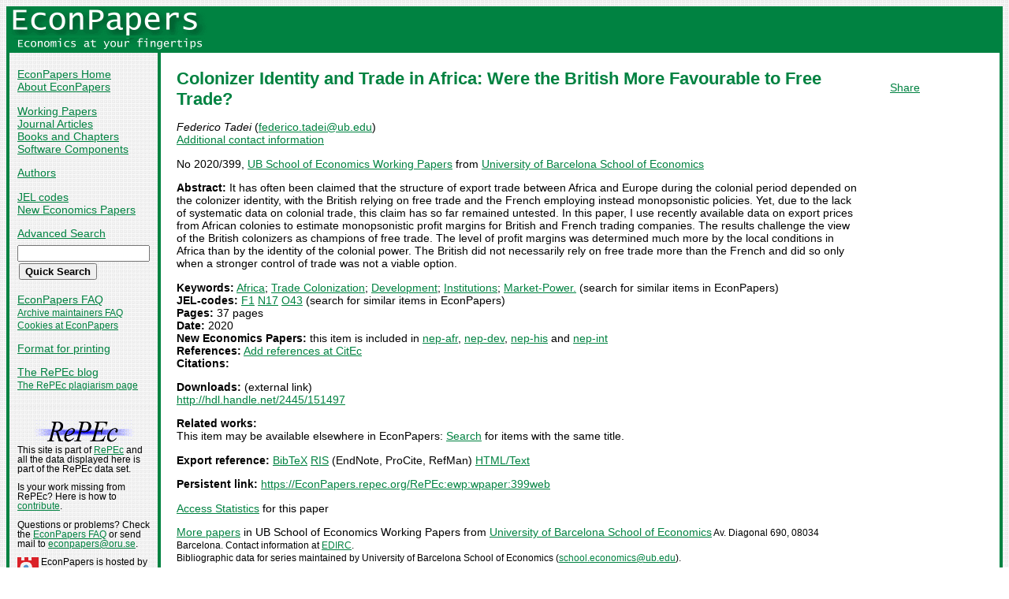

--- FILE ---
content_type: text/html
request_url: https://econpapers.repec.org/paper/ewpwpaper/399web.htm
body_size: 13628
content:
<!doctype html>
<html>
<head>
<!-- Google tag (gtag.js) -->
<script async src="https://www.googletagmanager.com/gtag/js?id=G-1XW7MER8PY"></script>
<script>
  window.dataLayer = window.dataLayer || [];
  function gtag(){dataLayer.push(arguments);}
  gtag('js', new Date());

  gtag('config', 'G-1XW7MER8PY');
</script>
<meta name="MS.LOCALE" content="EN">
<meta http-equiv="Content-Type" content="text/html; charset=UTF-8">
<META http-equiv="Content-Script-Type" content="text/javascript">
<LINK REL="SHORTCUT ICON" HREF="/favicon.ico">
<link rel="search" type="application/opensearchdescription+xml" title="EconPapers" href="/EP_searchplug.xml">
<link rel="search" type="application/opensearchdescription+xml" title="EconPapers: Author" href="/EPauth_searchplug.xml">
<link rel="search" type="application/opensearchdescription+xml" title="EconPapers: Title" href="/EPtitle_searchplug.xml">
<script language="javascript" type="text/javascript" src="/ep.js">
</script>
<link rel="stylesheet" type="text/css" href="/EconPapers.css">

<title>EconPapers: Colonizer Identity and Trade in Africa: Were the British More Favourable to Free Trade?</title>
<!-- BEGIN META -->
<LINK REL='SCHEMA.dc' HREF='http://purl.org/dc/elements/1.1/'>
<META NAME="dc.Title" CONTENT="Colonizer Identity and Trade in Africa: Were the British More Favourable to Free Trade?">
<META NAME="dc.Creator" CONTENT="Tadei, Federico">
<meta name="dc.Subject" content="Africa, Trade Colonization, Development, Institutions, Market-Power.">
<meta name="dc.Publisher" content="University of Barcelona School of Economics">
<meta name="dc.Type" content="text">
<meta name="dc.Type" scheme="DCT2" content="techreport">
<meta name='dc.Date' content='2020'>
<meta name="redif-type" content="paper">
<meta name="wp-number" content="2020/399">
<meta name='handle' content='RePEc:ewp:wpaper:399web'>
<meta name="JEL-Codes" content="F1; N17; O43">
<meta name='EPDATE' content="2020-11-07">
<meta name='description' content="By Federico Tadei; Abstract: It has often been claimed that the structure of export trade between Africa and Europe during the colonial period">
<meta name="series" content="UB School of Economics Working Papers">
<meta name="citation_authors" content="Tadei, Federico">
<meta name="citation_author" content="Tadei, Federico">
<meta name="citation_title" content="Colonizer Identity and Trade in Africa: Were the British More Favourable to Free Trade?">
<meta name="citation_date" content="2020">
<meta name="citation_year" content="2020">
<meta name="citation_publication_date" content="2020">
<meta name="citation_technical_report_institution" content="University of Barcelona School of Economics">
<meta name="citation_technical_report_number" content="2020/399">
<meta name="citation_keywords" content="Africa; Trade Colonization; Development; Institutions; Market-Power.">
<meta name="citation_abstract" content="It has often been claimed that the structure of export trade between Africa and Europe during the colonial period depended on the colonizer identity, with the British relying on free trade and the French employing instead monopsonistic policies. Yet, due to the lack of systematic data on colonial trade, this claim has so far remained untested. In this paper, I use recently available data on export prices from African colonies to estimate monopsonistic profit margins for British and French trading companies. The results challenge the view of the British colonizers as champions of free trade. The level of profit margins was determined much more by the local conditions in Africa than by the identity of the colonial power. The British did not necessarily rely on free trade more than the French and did so only when a stronger control of trade was not a viable option.">
<meta name="citation_abstract_html_url" content="https://EconPapers.repec.org/RePEc:ewp:wpaper:399web">
<link rel='canonical' href='https://EconPapers.repec.org/RePEc:ewp:wpaper:399web'>
<!-- END META -->
</head>
<body background="/bg.gif">
  <table border="0" cellpadding="0" cellspacing="0" width="100%">
    <tr>
      <td rowspan="5" bgcolor="#008241" width="4">&nbsp;</td>
      <td bgcolor="#008241" colspan="3" width='251'><a href='https://econpapers.repec.org/'><img border="0" src="/logo_econpapers.gif" width="251" height="37" alt="EconPapers"></a></td>
      <td bgcolor="#008241" width='100%'>&nbsp;</td>
      <td rowspan="5" bgcolor="#008241" width="4">&nbsp;</td>
    </tr>
    <tr>
      <td bgcolor="#008241" colspan="3" width='251'><a href='https://econpapers.repec.org/'><img border="0" src="/logo2_econpapers.gif" width="251" height="16" alt="Economics at your fingertips"></a></td>
      <td bgcolor="#008241">&nbsp;</td>
    </tr>
    <tr>
      <td valign='top'><div  class='sidebar'>
        <p><a href="/">EconPapers Home</a>
        <br><a href="/about.htm">About EconPapers</a>
        <p><a href="/paper/">Working Papers</a>
        <br><a href="/article/">Journal Articles</a>
        <br><a href="/bookchap/">Books and Chapters</a>
        <br><a href="/software/">Software Components</a>
        <p><a href="/RAS/">Authors</a>
        <p><a href="/scripts/jelsearch.pf">JEL codes</a>
        <br><a href='/scripts/nep.pf'>New Economics Papers</a>
        <!-- EXTRA MENU -->
        <p style='margin-bottom: 0.5em'><a href="/scripts/search.pf">Advanced Search</a></p>
        <form action="/scripts/search.pf" method="GET" name="search" accept-charset="UTF-8">
          <div align="left">
                <input type="text" name="ft" class='quicksearch' size='10'><br>
                <input type=submit value="Quick Search" class="button">
          </div>
        </form>
        <p><a href="/FAQ.htm">EconPapers FAQ</a>
        <br><span class='smaller'><a href='/archiveFAQ.htm'>Archive maintainers FAQ</a>
        <br><a href="/FAQ.htm#Cookies">Cookies at EconPapers</a>
        </span>
        <p><a href='/scripts/a/abstract.pf?p=y;h=RePEc:ewp:wpaper:399web'>Format for printing</a>
        <p><a href='https://blog.repec.org/'>The RePEc blog</a>
        <br><span class="smaller"><a href="https://plagiarism.repec.org/">The RePEc plagiarism page</a></span>
        </div>
      </td>      
      <td rowspan="2" bgcolor="#008241" width="4">
      &nbsp;
      </td>
      <td rowspan="2" colspan="2" width="100%" valign=top bgcolor="#FFFFFF">
        <table border="0" cellpadding="0" cellspacing="0" width="100%">
          <tr>

<td rowspan='1' valign='top' width='85%'><div class='bodytext'>
<!-- BEGIN CUT -->

<div id='processing' class='itemref' onClick='clear_wait()'><img width='0' height='0' align=middle src='/EPwait.gif'></div><div id='greyedout' class='itemshadow' onClick='clear_wait()'></div>
<h1 class="colored">Colonizer Identity and Trade in Africa: Were the British More Favourable to Free Trade?</h1>

<p><i>Federico Tadei</i> (<script language='JavaScript' type='text/javascript'>Obfuscate( '&#117;&#98;&#46;&#101;&#100;&#117;', '&#102;&#101;&#100;&#101;&#114;&#105;&#99;&#111;&#46;&#116;&#97;&#100;&#101;&#105;' )</script>)
<br>
<span class='fakelink' onClick="return showhide('contact')">Additional contact information</span> <span class='showhide' id='contact'><br>Federico Tadei: Universitat de Barcelona
</span>

<p>No 2020/399, <a href='/paper/ewpwpaper/'>UB School of Economics Working Papers</a> from  <a href="https://www.ub.edu/school-economics">University of Barcelona School of Economics</a>
<p><b>Abstract:</b>
It has often been claimed that the structure of export trade between Africa and Europe during the colonial period depended on the colonizer identity, with the British relying on free trade and the French employing instead monopsonistic policies. Yet, due to the lack of systematic data on colonial trade, this claim has so far remained untested. In this paper, I use recently available data on export prices from African colonies to estimate monopsonistic profit margins for British and French trading companies. The results challenge the view of the British colonizers as champions of free trade. The level of profit margins was determined much more by the local conditions in Africa than by the identity of the colonial power. The British did not necessarily rely on free trade more than the French and did so only when a stronger control of trade was not a viable option.
<p><b>Keywords:</b> <a href="/scripts/search.pf?kw=Africa">Africa</a>; <a href="/scripts/search.pf?kw=Trade Colonization">Trade Colonization</a>; <a href="/scripts/search.pf?kw=Development">Development</a>; <a href="/scripts/search.pf?kw=Institutions">Institutions</a>; <a href="/scripts/search.pf?kw=Market-Power.">Market-Power.</a> (search for similar items in EconPapers)<br>
<b>JEL-codes:</b> <a href="/scripts/search.pf?jel=F1">F1</a> <a href="/scripts/search.pf?jel=N17">N17</a> <a href="/scripts/search.pf?jel=O43">O43</a>  (search for similar items in EconPapers)<br>
<b>Pages:</b> 37 pages<br>
<b>Date:</b> 2020<br>
<b>New Economics Papers:</b> this item is included in <a href='/scripts/search.pf?neplist=nepafr2020-11-16'>nep-afr</a>, <a href='/scripts/search.pf?neplist=nepdev2020-11-16'>nep-dev</a>, <a href='/scripts/search.pf?neplist=nephis2020-11-16'>nep-his</a> and <a href='/scripts/search.pf?neplist=nepint2020-11-16'>nep-int</a><br>
<b>References:</b> <a href='https://citec.repec.org/cgi-bin/subRef.pl?h=repec:ewp:wpaper:399web'>Add references at CitEc</a> <br><b>Citations:</b> 

<p><b>Downloads:</b> (external link)<br><a href="/scripts/redir.pf?u=http%3A%2F%2Fhdl.handle.net%2F2445%2F151497;h=repec:ewp:wpaper:399web">http://hdl.handle.net/2445/151497</a>


<p><b>Related works:</b><br>This item may be available elsewhere in EconPapers: <a href='/scripts/search.pf?adv=true;wp=on;art=on;soft=on;mh=100;ph=10;sort=rank;kwp=true;kw=Colonizer+Identity+and+Trade+in+Africa:+Were+the+British+More+Favourable+to+Free+Trade?'>Search</a> for items with the same title.
<p><b>Export reference:</b> <span class="fakelink" onClick="return item_as_reference('bibtex')">BibTeX</span> 
<span class=fakelink onClick="return item_as_reference('ris')">RIS</span> (EndNote, ProCite, RefMan) 
<span class=fakelink onClick="return item_as_reference('html')">HTML/Text</span>
<div id='itemref' class='itemref'></div><div id='itemshadow' class='itemshadow'></div>

<p><b>Persistent link:</b> <a href='/RePEc:ewp:wpaper:399web'>https://EconPapers.repec.org/RePEc:ewp:wpaper:399web</a>

<p><a href='https://logec.repec.org/scripts/paperstat.pf?h=repec:ewp:wpaper:399web'>Access Statistics</a> for this paper
<p><a href='/paper/ewpwpaper/'>More papers</a> in UB School of Economics Working Papers  from  <a href="https://www.ub.edu/school-economics">University of Barcelona School of Economics</a><span class='smaller'> Av. Diagonal 690, 08034 Barcelona. Contact information at <a href='https://edirc.repec.org/data/feubaes.html'>EDIRC</a>.</span><span class='smaller'><br>Bibliographic data for series maintained by University of Barcelona School of Economics (<script language='JavaScript' type='text/javascript'>Obfuscate( '&#117;&#98;&#46;&#101;&#100;&#117;', '&#115;&#99;&#104;&#111;&#111;&#108;&#46;&#101;&#99;&#111;&#110;&#111;&#109;&#105;&#99;&#115;' )</script>).</span>
<!-- END CUT --></div></td><td rowspan='1' valign='top' width='15%'><div class='bodytext'>&nbsp;
<!-- AddThis Button BEGIN -->
<script type="text/javascript">var addthis_config = {"data_track_clickback":true}; var addthis_share = { url:
"https://EconPapers.repec.org/RePEc:ewp:wpaper:399web"}</script>
<div class="addthis_toolbox addthis_default_style">
<a href="https://www.addthis.com/bookmark.php?v=250&amp;username=econpapers" class="addthis_button_compact">Share</a>
</div>
<script type="text/javascript" src="https://s7.addthis.com/js/250/addthis_widget.js#username=econpapers"></script>
<!-- AddThis Button END -->


            </div></td>
          </tr>
        </table>

      </td>
    </tr>
    <tr>
      <td valign='bottom'><div class='sidebar'>
        <p class="smaller"><div align="center"><a href='http://repec.org/'><img src="/repec3.gif" alt="RePEc" width='127' height='29'></a></div>
        <div class="smaller">This site is part of <a href="http://repec.org/">RePEc</a>
        and all the data displayed here is part of the RePEc data set.</div>
        <p class="smaller">Is your work missing from RePEc? Here is how to 
        <a href="/FAQ.htm#works">contribute</a>.
        <p class="smaller">Questions or problems? Check the <a href="/FAQ.htm">EconPapers FAQ</a> or send mail to <script language='JavaScript' type='text/javascript'>Obfuscate( '&#111;&#114;&#117;&#46;&#115;&#101;', '&#101;&#99;&#111;&#110;&#112;&#97;&#112;&#101;&#114;&#115;' )</script>.
        <p class='smaller'><a href='https://www.oru.se/'><img align='left' src='/oru.gif' alt="Örebro University" hspace='0' vspace='0' width='30' height='39'></a>EconPapers is hosted by the
        <a href='https://www.oru.se/hh'>School of Business</a> at <a href='https://www.oru.se/'>Örebro University</a>.
        </p></div>
      </td>
    </tr>
    <tr>
      <td bgcolor="#008241" colspan='3' valign="top" align="left"><div class="not">


Page updated 2026-01-17
      </div></td>
      <td bgcolor="#008241" colspan='1' valign="top" align="right"><div class="not">

Handle: RePEc:ewp:wpaper:399web
      </div></td>
    </tr>
    <tr> <!-- Ugly trick to get IE to make sidebar as narrow as possible -->
      <td></td><td></td><td></td><td>&nbsp;&nbsp;&nbsp;&nbsp;&nbsp;&nbsp;&nbsp;&nbsp;&nbsp;&nbsp;&nbsp;&nbsp;</td><td></td><td></td>
    </tr>
  </table>

</body>
</html>

